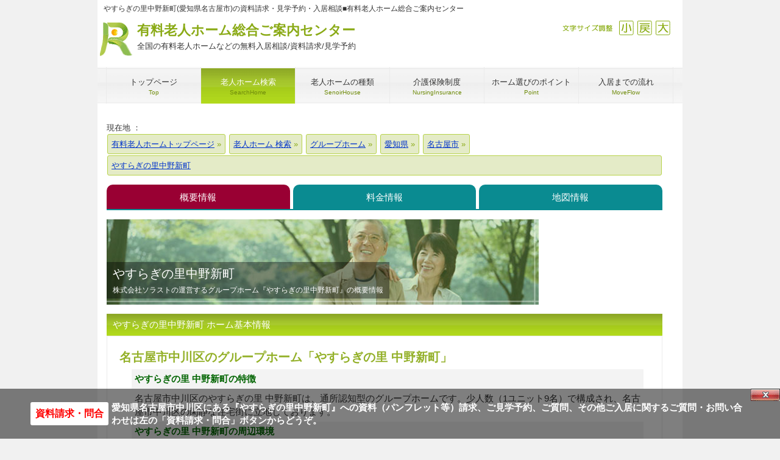

--- FILE ---
content_type: text/html
request_url: https://www.cordially.jp/home/group/%E6%84%9B%E7%9F%A5/%E5%90%8D%E5%8F%A4%E5%B1%8B%E5%B8%82/solastoGH-yasuraginosato-nakanoshincho/
body_size: 9395
content:
<!DOCTYPE html>
<html dir="ltr" lang="ja">
<head>
  <!-- SB -->
  <meta charset="UTF-8">
  <meta name="viewport" content="width=device-width, user-scalable=yes, maximum-scale=1.0, minimum-scale=1.0">
  <title>やすらぎの里中野新町(愛知県名古屋市)の資料請求・見学予約・入居相談|有料老人ホーム総合ご案内センター</title>
  <meta name="keywords" content="やすらぎの里中野新町,株式会社ソラスト,グループホーム,愛知県名古屋市中川区">
  <meta name="description" content="愛知県名古屋市にあるグループホーム『やすらぎの里中野新町』の資料請求・入居相談・見学予約は有料老人ホーム総合ご案内センターへどうぞ。ご利用は無料です。『やすらぎの里中野新町』の概要情報をご案内します。">
  <link rel="shortcut icon" href="/favicon.ico">
  <link rel="stylesheet" href="/css/style.css?vdate=20260122051508" media="screen">
  <link rel="stylesheet" href="/css/print.css" media="print">

  <script>
var _gaq = _gaq || [];_gaq.push(['_setAccount', 'UA-26541703-1']);
_gaq.push(['_setDomainName', 'none']);_gaq.push(['_setAllowLinker',true]);
_gaq.push(['_addOrganic','adingo.jp','Keywords']);_gaq.push(['_addOrganic','adingosearch','Keywords']);_gaq.push(['_addOrganic','asahi','Keywords']);_gaq.push(['_addOrganic','aok-net.com','key']);_gaq.push(['_addOrganic','sp-search.auone.jp','q',true]);_gaq.push(['_addOrganic','search.auone.jp','q',true]);_gaq.push(['_addOrganic','auone.jp','q']);_gaq.push(['_addOrganic','netlavis.azione.jp','q']);_gaq.push(['_addOrganic','search.tb.ask.com','searchfor']);_gaq.push(['_addOrganic','biglobe.ne.jp','q']);_gaq.push(['_addOrganic','bloglines','q']);_gaq.push(['_addOrganic','benri.com','Keywords']);_gaq.push(['_addOrganic','cybozu.net','Keywords']);_gaq.push(['_addOrganic','cocacola','Keywords']);_gaq.push(['_addOrganic','crawler.com','q']);_gaq.push(['_addOrganic','ceron.jp','q']);_gaq.push(['_addOrganic','search.smt.docomo.ne.jp','MT']);_gaq.push(['_addOrganic','delta-search.com','q',true]);_gaq.push(['_addOrganic','websearch.excite.co.jp','q',true]);_gaq.push(['_addOrganic','excite','search']);_gaq.push(['_addOrganic','eonet','search']);_gaq.push(['_addOrganic','ecnavi','Keywords']);_gaq.push(['_addOrganic','fenrir-inc','q']);_gaq.push(['_addOrganic','search.azby.fmworld.net','q',true]);_gaq.push(['_addOrganic','search.azby.fmworld.net','Text']);_gaq.push(['_addOrganic','fmworld.net','q']);_gaq.push(['_addOrganic','fmworld.net','Text']);_gaq.push(['_addOrganic','fresheye','kw']);_gaq.push(['_addOrganic','search.fooooo.com','q',true]);_gaq.push(['_addOrganic','searchfunmoods.com','q',true]);_gaq.push(['_addOrganic','blogsearch.google.co.jp','q',true]);_gaq.push(['_addOrganic','images.google','q']);_gaq.push(['_addOrganic','images.google','prev']);_gaq.push(['_addOrganic','maps.google.co.jp','dq']);_gaq.push(['_addOrganic','bsearch.goo','MT']);_gaq.push(['_addOrganic','partners.search.goo','MT']);_gaq.push(['_addOrganic','goo','MT']);_gaq.push(['_addOrganic','hi-ho','search']);_gaq.push(['_addOrganic','hi-ho','MT']);_gaq.push(['_addOrganic','hatena','word']);_gaq.push(['_addOrganic','jp.hao123.com','query']);_gaq.push(['_addOrganic','infoseek','qt']);_gaq.push(['_addOrganic','inbox.com','q']);_gaq.push(['_addOrganic','search.jword.jp','name']);_gaq.push(['_addOrganic','tnc.jword.jp','q']);_gaq.push(['_addOrganic','t-com.jword.jp','q']);_gaq.push(['_addOrganic','ksearch.luna.tv','keyword']);_gaq.push(['_addOrganic','search.livedoor.com','q',true]);_gaq.push(['_addOrganic','ysearch.lunascape.jp','keyword']);_gaq.push(['_addOrganic','lunascape','p']);_gaq.push(['_addOrganic','s.luna.tv','q']);_gaq.push(['_addOrganic','marsflag','phrase']);_gaq.push(['_addOrganic','myjcom','q']);_gaq.push(['_addOrganic','mooter','keywords']);_gaq.push(['_addOrganic','mixi','keyword']);_gaq.push(['_addOrganic','azby.search.nifty','q',true]);_gaq.push(['_addOrganic','azby.search.nifty','Text']);_gaq.push(['_addOrganic','search.nifty.com','q',true]);_gaq.push(['_addOrganic','search.nifty.com','Text']);_gaq.push(['_addOrganic','nifty','q',true]);_gaq.push(['_addOrganic','namaan','query']);_gaq.push(['_addOrganic','wsearch.ocn.ne.jp','MT']);_gaq.push(['_addOrganic','odn','search']);_gaq.push(['_addOrganic','search.osaifu.com','w']);_gaq.push(['_addOrganic','picmy.jp','Keywords']);_gaq.push(['_addOrganic','pex.jp','Keywords']);_gaq.push(['_addOrganic','pythagoras.bz','q']);_gaq.push(['_addOrganic','rakuten','qt']);_gaq.push(['_addOrganic','mediator.starthome.jp','keyword']);_gaq.push(['_addOrganic','wakwakpc.starthome.jp','keyword']);_gaq.push(['_addOrganic','so-net','query']);_gaq.push(['_addOrganic','search.start.sony.jp','MT']);_gaq.push(['_addOrganic','sony','MT']);_gaq.push(['_addOrganic','search.saitama-np.co.jp','q',true]);_gaq.push(['_addOrganic','sleipnir','q']);_gaq.push(['_addOrganic','toppa','search']);_gaq.push(['_addOrganic','twitter','q']);_gaq.push(['_addOrganic','unisearch.jp','keyword']);_gaq.push(['_addOrganic','went.jp','Keywords']);_gaq.push(['_addOrganic','dir.yahoo.co.jp','p']);
_gaq.push(['_trackPageview']);_gaq.push(['_trackPageLoadTime']);
(function() {var ga = document.createElement('script'); ga.type = 'text/javascript'; ga.async = true;ga.src = ('https:' == document.location.protocol ? 'https://' : 'http://') + 'stats.g.doubleclick.net/dc.js';var s = document.getElementsByTagName('script')[0]; s.parentNode.insertBefore(ga, s);})();
if (document.referrer.match(/google\.(com|co\.jp)/gi) && document.referrer.match(/cd/gi)) {var myString = document.referrer;var r = myString.match(/cd=(.*?)&/);var rank = parseInt(r[1]);var kw = myString.match(/q=(.*?)&/);
if (kw[1].length > 0) {var keyWord  = decodeURI(kw[1]);} else {keyWord = "(not provided)";}
var p = document.location.pathname;_gaq.push(['_trackEvent', 'RankTracker', keyWord, p, rank, ]);}
</script>
</head>


<body id="subpage">
<div id="fb-root"></div>
<div itemscope itemtype="https://schema.org/LocalBusiness" id="wrapper">

  <header id="header">
    <h1>やすらぎの里中野新町(愛知県名古屋市)の資料請求・見学予約・入居相談■有料老人ホーム総合ご案内センター</h1>
      <div class='logo'><p class='logo_h'><a href='https://www.cordially.jp/'>有料老人ホーム総合ご案内センター<span>全国の有料老人ホームなどの無料入居相談/資料請求/見学予約</span></a></p></div>
<div class='info'><div id='size'><ul><li><a class='sp-moji_big' onclick="fsc('larger');return false;" onkeypress="fsc('larger');return false;">拡大</a></li><li><a class='sp-moji_default' onclick="fsc('default');return false;" onkeypress="fsc('default');return false;">戻す</a></li><li><a class='sp-moji_small' onclick="fsc('smaller');return false;" onkeypress="fsc('smaller');return false;">縮小</a></li><li class='sp-moji_size'>文字サイズ調整</li></ul></div></div>
<script type="text/javascript">google_analytics_domain_name = "none";</script>
  </header>

  <!-- メインナビゲーション -->
    <nav id="mainNav">
      <a class='menu' id='menu'><span>MENU</span></a><div class='panel'><ul><li><a href='https://www.cordially.jp/'><strong>トップページ</strong><span>Top</span></a></li><li class='active'><a href='https://www.cordially.jp/home/'><strong>老人ホーム検索</strong><span>SearchHome</span></a></li><li><a href='https://www.cordially.jp/kind/'><strong>老人ホームの種類</strong><span>SenoirHouse</span></a></li><li><a href='https://www.cordially.jp/hoken/'><strong>介護保険制度</strong><span>NursingInsurance</span></a></li><li><a href='https://www.cordially.jp/point/'><strong>ホーム選びのポイント</strong><span>Point</span></a></li><li class='last'><a href='https://www.cordially.jp/flow/'><strong>入居までの流れ</strong><span>MoveFlow</span></a></li></ul></div>
    </nav>
  
    <!-- コンテンツ -->
  <section class="main_single">
    
      <!--TopicPath-->
      <div id="topic_path">現在地 ： 
        <ol itemscope itemtype="https://schema.org/BreadcrumbList">
          <li itemprop="itemListElement" itemscope itemtype="https://schema.org/ListItem">
            <a href="https://www.cordially.jp/" itemprop="item">
              <span itemprop="name">有料老人ホームトップページ</span><meta itemprop="position" content="1">
            </a>
          </li>
        <li itemprop='itemListElement' itemscope itemtype='https://schema.org/ListItem'>
<a href='https://www.cordially.jp/home/' itemprop='item'>
<span itemprop='name'>老人ホーム 検索</span>
</a><meta itemprop='position' content='2'>
</li>
<li itemprop='itemListElement' itemscope itemtype='https://schema.org/ListItem'>
<a href='https://www.cordially.jp/home/group/' itemprop='item'>
<span itemprop='name'>グループホーム</span>
</a><meta itemprop='position' content='3'>
</li>
<li itemprop='itemListElement' itemscope itemtype='https://schema.org/ListItem'>
<a href='https://www.cordially.jp/home/group/%E6%84%9B%E7%9F%A5/' itemprop='item'>
<span itemprop='name'>愛知県</span>
</a><meta itemprop='position' content='4'>
</li>
<li itemprop='itemListElement' itemscope itemtype='https://schema.org/ListItem'>
<a href='https://www.cordially.jp/home/group/%E6%84%9B%E7%9F%A5/%E5%90%8D%E5%8F%A4%E5%B1%8B%E5%B8%82/' itemprop='item'>
<span itemprop='name'>名古屋市</span>
</a><meta itemprop='position' content='5'>
</li>
<li itemprop='itemListElement' itemscope itemtype='https://schema.org/ListItem'>
<span itemprop='name'>やすらぎの里中野新町</span><meta itemprop='position' content='6'>
</li>
        </ol>
      </div>
      <nav id='JohoKubun_H'><ul><li><a href='/home/group/%E6%84%9B%E7%9F%A5/%E5%90%8D%E5%8F%A4%E5%B1%8B%E5%B8%82/solastoGH-yasuraginosato-nakanoshincho/' style='width:33%;' class='s_active' title='やすらぎの里中野新町の概要情報'>概要情報</a></li><li><a href='/home/group/%E6%84%9B%E7%9F%A5/%E5%90%8D%E5%8F%A4%E5%B1%8B%E5%B8%82/solastoGH-yasuraginosato-nakanoshincho/plan.php' style='width:33%;' title='やすらぎの里中野新町の料金プラン情報'>料金情報</a></li><li><a href='/home/group/%E6%84%9B%E7%9F%A5/%E5%90%8D%E5%8F%A4%E5%B1%8B%E5%B8%82/solastoGH-yasuraginosato-nakanoshincho/map.php' style='width:33%;' title='やすらぎの里中野新町の地図・アクセス情報'>地図情報</a></li></ul></nav>      
      <!-- メイン画像 -->
    <div id="mainBanner">
      <img src="/img/main/img03.jpg" alt="" width="709" height="140">
        <div class="slogan">
          <h2>やすらぎの里中野新町</h2>
        <p>株式会社ソラストの運営するグループホーム『やすらぎの里中野新町』の概要情報</p>
      </div>
    </div>
    <!-- / メイン画像 -->
      
      <section class="content">
      
    <div class='sclbtn'></div>
<h3 class='heading'>やすらぎの里中野新町 ホーム基本情報</h3><article><h4 class='home_ttl'>名古屋市中川区のグループホーム「やすらぎの里 中野新町」</h4>
<div class='home_setu' itemprop="desc"><p><dl class="subText">
<dt>やすらぎの里 中野新町の特徴</dt>
<dd>名古屋市中川区のやすらぎの里 中野新町は、通所認知型のグループホームです。少人数（1ユニット9名）で構成され、名古屋市中川区の閑静な住宅街に立地しております。
</dd>
<dt>やすらぎの里 中野新町の周辺環境</dt>
<dd>
地下鉄名港線「六番町」駅より市バス「昭和橋」停留所すぐの立地となっております。
</dd>
<dd>
ホームは名古屋市中川区の閑静な住宅街に立地しており、北には広い<strong>八家公園</strong>があります。他にも東には中野新町どんぐりひろばなどもあるため、四季を感じる散策コースが豊富にとれます。
</dd>
<dd>
ホームの西と南には幹線道路が通っており、沿線にはコンビニやスーパー、飲食店などがあるため、日々の買い物に便利です。
</dd>
</dl></p></div>
<ul class='s_tokutyo'><li class='sp-tokutyo_V'>認知症受け入れ可</li><li class='sp-tokutyo_Y'>入居金100万円以下プランあり</li><li class='sp-tokutyo_Z'>月額13万円以下プランあり</li></ul><br clear='all'>
<div id='home_kihon'><table class='table TBLtoDL' summary='やすらぎの里中野新町 ホーム基本情報' width='100%'><tr><th>ホーム名称</th><td><strong class='sname'>やすらぎの里中野新町</strong><a href="/contact/contact.php?name=やすらぎの里中野新町&company=株式会社ソラスト&page=U3O&sya_man=0&hissu=要B" class="httpsToiawase">{$name}について問い合わせる</a>
</td></tr><tr><th>運営者</th><td><a href="https://www.cordially.jp/series/株式会社ソラスト/">株式会社ソラスト</a></td></tr><tr><th>ホーム種別</th><td>グループホーム (地域密着型)</td></tr><tr><th>入居条件</th><td><div class='sp-jotai_syosai_011'>自立:×/要支援:○/要介護:○</div>要支援2以上または要介護の方<br>※グループホームですので要支援2以上の介護認定を受けている方で、医師による認知症の診断が出ている方が対象となります。<br>※地域密着型ホームですので、<span class='red'>名古屋市に住所がある方が対象</span>となります。</td></tr><tr><th>住所</th><td itemprop='address' itemscope itemtype='https://schema.org/PostalAddress'>〒<span itemprop='postalCode'>454-0837</span><br><a href='/home/all/%E6%84%9B%E7%9F%A5/'><span itemprop='addressRegion'>愛知県</span></a> <a href='/home/all/%E6%84%9B%E7%9F%A5/%E5%90%8D%E5%8F%A4%E5%B1%8B%E5%B8%82/'><span itemprop='addressLocality'>名古屋市</span></a> <span itemprop='streetAddress'>中川区中野新町3-51</span>　[<a href='map.php'>地図を見る</a>]</td></tr><tr><th>開設日</th><td><time datetime='2006-03-16'>平成18年03月</time></td></tr><tr><th width='180'>居住の権利形態</th><td>利用権方式</td></tr></table></div>
<div class='not-disp'><meta itemprop='name' content='やすらぎの里中野新町'>
<meta itemprop='map' content='www.cordially.jp/home/group/%E6%84%9B%E7%9F%A5/%E5%90%8D%E5%8F%A4%E5%B1%8B%E5%B8%82/solastoGH-yasuraginosato-nakanoshincho/map.php'>
<meta itemprop='image' content='/home/img/48285.jpg'>
<span itemprop='geo' itemscope itemtype='https://data-vocabulary.org/​Geo'>
<meta itemprop='latitude' content='35.127373'>
<meta itemprop='longitude' content='136.872363'>
</span>
<meta itemprop='description' content='
やすらぎの里 中野新町の特徴
名古屋市中川区のやすらぎの里 中野新町は、通所認知型のグループホームです。少人数（1ユニット9名）で構成され、名古屋市中川区の閑静な住宅街に立地しております。

やすらぎの里 中野新町の周辺環境

地下鉄名港線「六番町」駅より市バス「昭和橋」停留所すぐの立地となっております。


ホームは名古屋市中川区の閑静な住宅街に立地しており、北には広い八家公園があります。他にも東には中野新町どんぐりひろばなどもあるため、四季を感じる散策コースが豊富にとれます。


ホームの西と南には幹線道路が通っており、沿線にはコンビニやスーパー、飲食店などがあるため、日々の買い物に便利です。

'>
</div>
<div id='photo_gal2'>
<img src='/home/img/48285.jpg' alt='やすらぎの里中野新町の写真'>
</div>
<br clear='all'></article>

<h3 class='heading'>やすらぎの里中野新町 の規模・設備等 に関する情報</h3><article><table class='table TBLtoDL' summary='やすらぎの里中野新町 ホームその他情報' width='100%'><tr><th colspan='2' class='cent'>やすらぎの里中野新町の規模に関する情報</th></tr><tr><th>敷地 面積</th><td>519平方メートル</td></tr><tr><th>延床 面積</th><td>486平方メートル</td></tr><tr><th>建物 構造/規模</th><td>量鉄骨造り2階建て</td></tr><tr><th>居室数および定員</th><td>全18室 全室個室</td></tr><tr><th colspan='2' class='cent'>やすらぎの里中野新町の設備に関する情報</th></tr><tr><th>共用施設・設備</th><td>トイレ、洗面台、浴室、食堂、談話スペース、エントランス、エレベーター</td></tr><tr><th>居室設備</th><td>エアコン、ナースコール、バリアフリー</td></tr><tr><th>居室面積</th><td>お一人部屋 ： 8.5㎡</td></tr><tr><th colspan='2' class='cent'>ホームの介護と医療に関する情報</th></tr><tr><th>介護体制 等</th><td>要支援・要介護者 3 人に対し スタッフ 1 人　以上</td></tr><tr><th>協力・提携・後方支援<br>医療機関 等</th><td><ul class='disc'><li>高畑生協診療所</li><li>佐藤歯科医院</li></ul></td></tr><tr><th>医療の受入体制</th><td><ul class='s_tokutyo'><li class='sp-iryo_01_1'>認知症:○</li><li class='sp-iryo_12_1'>留置カテーテル(尿バルーン):○</li><li class='sp-iryo_15_1'>褥瘡（床ずれ）:○</li><li class='sp-iryo_16_1'>ペースメーカ:○</li></ul>
<br clear='all'>※ホーム側の見直し等によって変更されている場合もございます。詳細はお問い合わせください。</td></tr></table>

              <style>
              .newContact {clear: both; display: block;}
              .newContact a {display: block; width: 90%; margin: 5px auto; background: #ff6600; color: #ffffff; font-weight: bold; border-radius: 5px; padding: 15px 10px; text-decoration: none; text-align: center; line-height: 1.2;}
              .newContact a:hover {background: #cc0000;}
              .newContact a:action {background: #cc0000;}
              .newContact a:before {content: "» ";}
              @media (min-width: 760px) {
                .pcHide {display: none;}
              }
              @media (max-width: 760px) {
                .newContact a {width: 100%; padding: 5px;}
              }
              </style>
              <div class="newContact"><a href="/contact/contact.php?name=やすらぎの里中野新町&company=株式会社ソラスト&page=U3O&sya_man=0&hissu=要B">やすらぎの里中野新町について<br class="pcHide">資料請求する（無料）</a>
</div><script src="https://cdn.jsdelivr.net/npm/chart.js"></script>

<style>
.chartWrapper {
  display: flex;
  justify-content: space-between;
}
.chartWrapper canvas, .chartWrapper dl{
  width: 48%;
  margin: 20px auto;
}
.newSection h3 {
  font-family: "Meiryo", sans-serif;
  font-size: 16px;
  background-image: none;
  background: #009900;
  color: #ffffff;
  line-height: 1;
  margin: 25px auto 10px auto;
  padding: 10px 0 8px 15px;
}
.newSection dl {
  margin: 15px auto;
}

.newSection dl,
.newSection dl>dt,
.newSection dl>dd {
  box-sizing: border-box;
  font-family: "Meiryo", sans-serif;
  font-size: 16px;
}

.newSection dl>dt,
.newSection dl>dd {
  padding: 7px;
  margin: 0px;
}

.newSection dl>dt {
  padding: 7px 7px 7px 20px;
  background: #f0f0f0;
  border-left: solid 5px #88aa88;
  color: #005500;
  line-height: 1;
}

.newSection dl>dd {
  background-color: #fff;
}

@media screen and (max-width: 767px) {
  .newSection dl>dt{
    padding: 7px;
    border-left: none;
    border-top: solid 1px #090;
  }

  .newSection dl>dd {
    padding: 7px 7px 7px 20px;
  }

  .chartWrapper {
    display: block;
    justify-content: space-between;
  }
  .chartWrapper canvas, .chartWrapper dl{
    width: 90%;
    margin: 20px auto;
}

@media print,
(min-width: 768px) {
  .newSection dl {
    display: flex;
    flex-wrap: wrap;
    border-bottom: 1px solid #ddd;
  }

  .newSection dl>dt,
  .newSection dl>dd {
    display: flex;
    flex-direction: column;
    justify-content: center;
    border-top: 1px solid #ddd;
  }

  .newSection dl>dt {
    width: 35%;
  }

  .newSection dl>dd {
    width: 65%;
    border-right: 1px solid #ddd;
  }
}
.flexWrapper {
  display:flex;
  flex-wrap: wrap;
}
.flexWrapper>div {
  width: 53%;
}
.flexWrapper>dl {
  width: 43%;
}

@media screen and (max-width:899px){
  .flexWrapper {
    display:block;
  }
  .flexWrapper>div, .flexWrapper>dl {
    width: 100%;
  }
}
</style></article>

<nav id='JohoKubun_F'><ul><li><a href='/home/group/%E6%84%9B%E7%9F%A5/%E5%90%8D%E5%8F%A4%E5%B1%8B%E5%B8%82/solastoGH-yasuraginosato-nakanoshincho/' style='width:33%;' class='s_active' title='やすらぎの里中野新町の概要情報'>概要情報</a></li><li><a href='/home/group/%E6%84%9B%E7%9F%A5/%E5%90%8D%E5%8F%A4%E5%B1%8B%E5%B8%82/solastoGH-yasuraginosato-nakanoshincho/plan.php' style='width:33%;' title='やすらぎの里中野新町の料金プラン情報'>料金情報</a></li><li><a href='/home/group/%E6%84%9B%E7%9F%A5/%E5%90%8D%E5%8F%A4%E5%B1%8B%E5%B8%82/solastoGH-yasuraginosato-nakanoshincho/map.php' style='width:33%;' title='やすらぎの里中野新町の地図・アクセス情報'>地図情報</a></li></ul></nav></section><section class='content noprint'>
<h3 class='heading'>やすらぎの里中野新町へのご入居をご検討、または老人ホームをお探しの方へ（ご相談・お問い合わせ）</h3><article><h4 class='home_ttl'><span class='operator'>入居相談員のｲﾒｰｼﾞ</span>やすらぎの里中野新町への入居相談・資料請求・見学予約や、ご希望条件のに見合う老人ホーム探しは豊富な経験と相談実績のある『有料老人ホーム総合ご案内センター』へお任せください。</h4><p style='margin-top:15px;'>【有料老人ホーム総合ご案内センターの特徴】</p><ol><li><span class='green bold'>ご利用は全て無料</span>　～　入居に関するご相談、資料請求、ホームの見学予約取り次ぎなど、入居を希望される方のご利用は全て無料です。</li><li><span class='green bold'>豊富な情報量</span>　～　日本全国の<a href='/home/kaigo/'>介護付有料老人ホーム</a>、<a href='/home/jutaku/'>住宅型有料老人ホーム</a>をはじめとする高齢者向け施設を令和8年01月22日現在で『やすらぎの里中野新町』 のある<a href='/home/all/%E6%84%9B%E7%9F%A5/'>愛知県内</a>では1,653件（内 資料請求や入居相談が可能な施設は79件）、<a href='/home/all/%E6%84%9B%E7%9F%A5/%E5%90%8D%E5%8F%A4%E5%B1%8B%E5%B8%82/'>名古屋市内</a>の掲載ホーム数は638件、日本全国では39,598件（内、資料請求等 弊社にて相談可能なホームは2,845件）掲載しています。</li><li><span class='green bold'>豊富な経験と実績</span>　～　ご入居を希望される方が10人いらっしゃれば、その状況や希望などは10人それぞれ。まだ、老人ホームの紹介をする会社が少なかった平成17年に老人ホームの入居相談業務を開始して以来、これまでに様々なお客様のご要望に応えてきた豊富な経験と実績があります。</li></ol><br clear='all'><a href='/contact/contact.php?name=やすらぎの里中野新町&page=U3O&company=株式会社ソラスト' class='httpsToiawase'>U3Oについて問い合わせる</a>
</article>
</section><p>■「やすらぎの里中野新町」の近隣にある PickUp! おすすめホーム Part-&#8544;</p>
<section class='gridWrapper'><article class='grid'><div class='box'><img src='/home/img/19054.jpg' width='250' height='180' style='width:250px;height:auto;' alt='そんぽの家十番町の外観'><h3><a href='/home/kaigo/%E6%84%9B%E7%9F%A5/%E5%90%8D%E5%8F%A4%E5%B1%8B%E5%B8%82/amille-jubancho/'>そんぽの家十番町</a></h3><p class='result_title'>入居金０円スタッフ常駐</p><p>運営：ＳＯＭＰＯケア株式会社<br>介護付有料老人ホーム<br>愛知県 名古屋市中川区 十番町<br>平成15年11月 開設<br>入居時：0円<br>月　額：184,760円</p></div></article>
<article class='grid'><div class='box'><img src='/home/img/19056.jpg' width='250' height='180' style='width:250px;height:auto;' alt='そんぽの家松葉公園の外観'><h3><a href='/home/kaigo/%E6%84%9B%E7%9F%A5/%E5%90%8D%E5%8F%A4%E5%B1%8B%E5%B8%82/amille-regidence-matubakoen/'>そんぽの家松葉公園</a></h3><p class='result_title'>入居金０円スタッフ常駐</p><p>運営：ＳＯＭＰＯケア株式会社<br>介護付有料老人ホーム<br>愛知県 名古屋市中川区 宮脇町<br>平成16年10月 開設<br>入居時：0円<br>月　額：205,460円</p></div></article>
<article class='grid'><div class='box'><img src='/home/img/23870.jpg' width='250' height='180' style='width:250px;height:auto;' alt='そんぽの家S白鳥南の外観'><h3><a href='/home/service/%E6%84%9B%E7%9F%A5/%E5%90%8D%E5%8F%A4%E5%B1%8B%E5%B8%82/c-amille-shiratoriminami/'>そんぽの家S白鳥南</a></h3><p class='result_title'>最寄駅徒歩6分 金山/名古屋のｱｸｾｽ便利</p><p>運営：ＳＯＭＰＯケア株式会社<br>サービス付き高齢者向け住宅<br>愛知県 名古屋市熱田区 六番<br>平成24年03月 開設<br>入居時：0円<br>月　額：162,700円</p></div></article>
</section><br clear='left'>
<section class='content'><h3 class='heading' style='margin-top:80px;'>その他の老人ホームを探す</h3><article><p>『やすらぎの里中野新町』のある愛知県内のその他の有料老人ホームなどの高齢者向けホームをお探しになる場合は以下のボタンよりどうぞ</p><input type="button" class='foot_btn2' value="愛知県の老人ホーム一覧" onclick="document.location = '/home/all/%E6%84%9B%E7%9F%A5/';"><form action='https://www.cordially.jp/home/' method='post'><input type='hidden' name='pref[]' value='愛知'><input type='hidden' name='ini_m' value='0'><input type='hidden' name='ini_k' value='以下'><input type='hidden' name='footlink' value='検索'><input type='submit' class='foot_btn2' name='submit' value='愛知県で入居時費用が0円で入居可能 (238)'></form><form action='https://www.cordially.jp/home/' method='post'><input type='hidden' name='pref[]' value='愛知'><input type='hidden' name='kubun2[]' value='F'><input type='hidden' name='footlink' value='検索'><input type='submit' class='foot_btn2' name='submit' value='愛知県で夫婦部屋（二人部屋）あり (23)'></form><form action='https://www.cordially.jp/home/' method='post'><input type='hidden' name='pref[]' value='愛知'><input type='hidden' name='kubun2[]' value='I'><input type='hidden' name='footlink' value='検索'><input type='submit' class='foot_btn2' name='submit' value='愛知県で居室でペットが飼育可能 (12)'></form><form action='https://www.cordially.jp/home/' method='post'><input type='hidden' name='pref[]' value='愛知'><input type='hidden' name='kubun2[]' value='M'><input type='hidden' name='footlink' value='検索'><input type='submit' class='foot_btn2' name='submit' value='愛知県でクリニック・診療所が併設・隣接 (7)'></form><form action='https://www.cordially.jp/home/' method='post'><input type='hidden' name='pref[]' value='愛知'><input type='hidden' name='kubun2[]' value='S'><input type='hidden' name='footlink' value='検索'><input type='submit' class='foot_btn2' name='submit' value='愛知県で看護師が24時間医療対応可能 (7)'></form><form action='https://www.cordially.jp/home/' method='post'><input type='hidden' name='pref[]' value='愛知'><input type='hidden' name='kubun2[]' value='Q'><input type='hidden' name='footlink' value='検索'><input type='submit' class='foot_btn2' name='submit' value='愛知県で1.5:1以上の手厚いスタッフ体制 (3)'></form><input type="button" class='foot_btn2' value="ソラストの施設一覧" onclick="document.location = '../../../../../../series/株式会社ソラスト/';"></article></section><div align='right'><div class='sclbtn'></div>
</div></section>  
  <!-- / コンテンツ -->
  

  <!-- フッター -->
  <footer id="footer">
    <div id='info' class='grid'>
<div class='logo'><p class='logo_f'><a href='https://www.cordially.jp/'>有料老人ﾎｰﾑ総合ご案内ｾﾝﾀｰ<br><span>全国の老人ホームの無料入居相談/資料請求 等</span></a></p></div>
<div class='info'></div>
</div> 
<ul class='footnav'><li>【メニュー】</li><li><a href='https://www.cordially.jp/home/'>老人ホーム検索</a></li><li><a href='https://www.cordially.jp/WP/'>有料老人ホームコラム</a></li><li><a href='https://www.cordially.jp/kind/'>老人ホームの種類</a></li><li><a href='https://www.cordially.jp/hoken/'>介護保険制度</a></li><li><a href='https://www.cordially.jp/point/'>ホーム選びのポイント</a></li><li><a href='https://www.cordially.jp/flow/'>入居までの流れ</a></li><li><a href='https://www.cordially.jp/aboutus/'>当サイトについて</a></li><li><a href='https://www.cordially.jp/aboutus/company.php'>運営会社</a></li><li><a href='https://www.cordially.jp/aboutus/sitemap.php'>サイトマップ</a></li></ul>
<ul class='footnav'><li>【主要地区から検索】</li><li><a href='/home/all/東京/'>東京都区内の有料老人ホーム</a></li><li><a href='/home/all/東京/足立区/'>足立区</a></li><li><a href='/home/all/東京/荒川区/'>荒川区</a></li><li><a href='/home/all/東京/板橋区/'>板橋区</a></li><li><a href='/home/all/東京/江戸川区/'>江戸川区</a></li><li><a href='/home/all/東京/大田区/'>大田区</a></li><li><a href='/home/all/東京/葛飾区/'>葛飾区</a></li><li><a href='/home/all/東京/北区/'>北区</a></li><li><a href='/home/all/東京/江東区/'>江東区</a></li><li><a href='/home/all/東京/品川区/'>品川区</a></li><li><a href='/home/all/東京/渋谷区/'>渋谷区</a></li><li><a href='/home/all/東京/新宿区/'>新宿区</a></li><li><a href='/home/all/東京/杉並区/'>杉並区</a></li><li><a href='/home/all/東京/墨田区/'>墨田区</a></li><li><a href='/home/all/東京/世田谷区/'>世田谷区</a></li><li><a href='/home/all/東京/台東区/'>台東区</a></li><li><a href='/home/all/東京/中央区/'>中央区</a></li><li><a href='/home/all/東京/千代田区/'>千代田区</a></li><li><a href='/home/all/東京/豊島区/'>豊島区</a></li><li><a href='/home/all/東京/中野区/'>中野区</a></li><li><a href='/home/all/東京/練馬区/'>練馬区</a></li><li><a href='/home/all/東京/文京区/'>文京区</a></li><li><a href='/home/all/東京/港区/'>港区</a></li><li><a href='/home/all/東京/目黒区/'>目黒区</a></li><li><a href='/home/all/東京/八王子市/'>八王子市</a></li><li><a href='/home/all/東京/町田市/'>町田市</a></li><li><a href='/home/all/東京/立川市/'>立川市</a></li><li><a href='/home/all/神奈川/横浜市/'>横浜市</a></li><li><a href='/home/all/神奈川/川崎市/'>川崎市</a></li><li><a href='/home/all/神奈川/藤沢市/'>藤沢市</a></li><li><a href='/home/all/神奈川/相模原市/'>相模原市</a></li><li><a href='/home/all/神奈川/横須賀市/'>横須賀市</a></li><li><a href='/home/all/千葉/千葉市/'>千葉市</a></li><li><a href='/home/all/千葉/船橋市/'>船橋市</a></li><li><a href='/home/all/千葉/千葉市/'>千葉</a></li><li><a href='/home/all/埼玉/さいたま市/'>さいたま市</a></li><li><a href='/home/all/埼玉/川口市/'>川口市</a></li><li><a href='/home/all/埼玉/所沢市/'>所沢市</a></li><li><a href='/home/all/栃木/宇都宮市/'>宇都宮市</a></li><li><a href='/home/all/群馬/前橋市/'>前橋市</a></li><li><a href='/home/all/茨城/水戸市/'>水戸市</a></li><li><a href='/home/all/北海道/札幌市/'>札幌市</a></li><li><a href='/home/all/宮城/仙台市/'>仙台市</a></li><li><a href='/home/all/愛知/名古屋市/'>名古屋市</a></li><li><a href='/home/all/静岡/静岡市/'>静岡市</a></li><li><a href='/home/all/静岡/浜松市/'>浜松市</a></li><li><a href='/home/all/大阪/大阪市/'>大阪市</a></li><li><a href='/home/all/大阪/堺市/'>堺市</a></li><li><a href='/home/all/大阪/吹田市/'>吹田市</a></li><li><a href='/home/all/京都/京都市/'>京都市</a></li><li><a href='/home/all/兵庫/神戸市/'>神戸市</a></li><li><a href='/home/all/岡山/岡山市/'>岡山市</a></li><li><a href='/home/all/石川/金沢市/'>金沢市</a></li><li><a href='/home/all/広島/広島市/'>広島市</a></li><li><a href='/home/all/福岡/福岡市/'>福岡市</a></li><li><a href='/home/all/熊本/熊本市/'>熊本市</a></li></ul>
<ul class='footnav' style='margin-top:-15px;'><li>【タイプから検索】</li><li><a href='https://www.cordially.jp/home/kaigo/'>介護付有料老人ホーム</a></li><li><a href='https://www.cordially.jp/home/jutaku/'>住宅型有料老人ホーム</a></li><li><a href='https://www.cordially.jp/home/service/'>サービス付高齢者向住宅</a></li></ul>
<p id='f_antext'>※当サイトに掲載している有料老人ホームその他の高齢者向けホームの情報は、各都道府県や市区町村、介護サービス情報公表システムなどで公開されているデータを基に弊社にて独自に収集・加工したものとなります。情報の追加・修正・削除（廃止）およびバナー広告掲載等のお問い合わせは<a href='/contact/keisai.php' rel='nofollow' target='_blank'>お問い合わせフォーム</a>よりお願いします。</p>  </footer>
  
  <address style='margin-bottom:70px;'>Copyright(c) 2013-2026 コーディアルコーポレーション株式会社 All Rights Reserved.  </address>
  
</div>
<div id='toiawase'><a href="/contact/contact.php?name=やすらぎの里中野新町&company=株式会社ソラスト&page=U3O&sya_man=0&hissu=要B" class="httpsToiawaseBottom">資料請求・問合</a>
<p><span class='mobi_none'>愛知県名古屋市中川区にある</span>『やすらぎの里中野新町』への資料<span class='mobi_none'>（パンフレット等）</span>請求、ご見学予約、ご質問、その他ご入居に関するご質問・お問い合わせ<span class='mobi_none'>は左の「資料請求・問合」ボタンからどうぞ。</span></p><div id='lay_close'><span onclick='toilay_no();'>Close</span></div></div>
</body>
</html>
